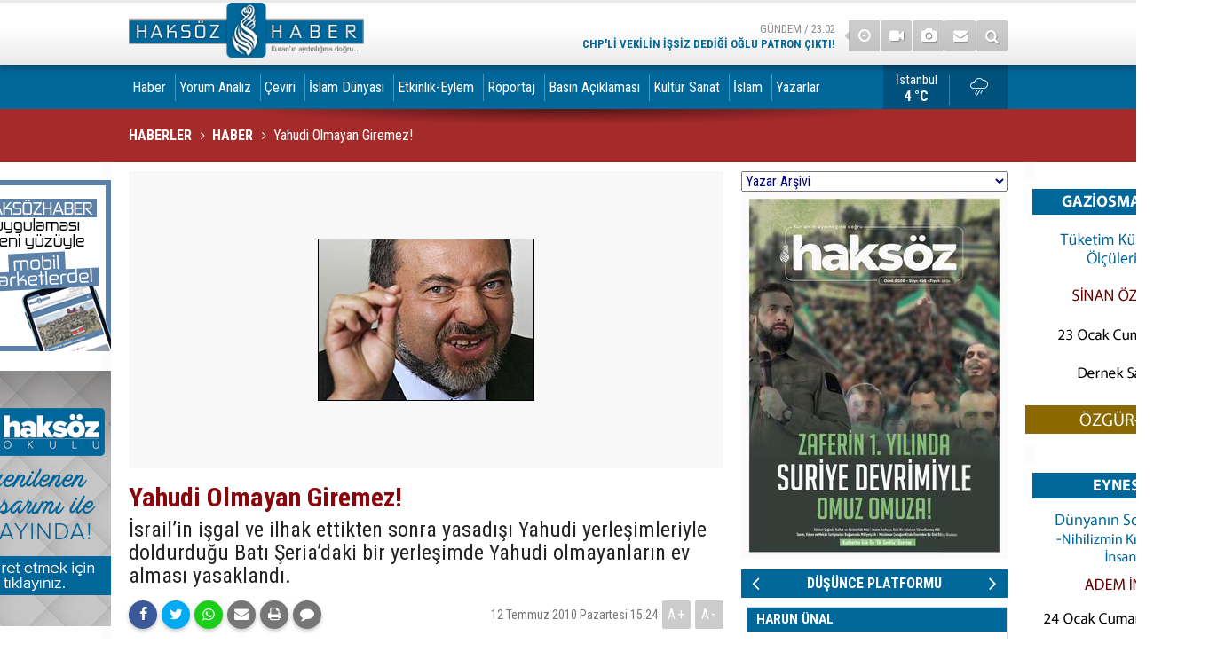

--- FILE ---
content_type: text/html; charset=UTF-8
request_url: https://www.haksozhaber.net/x_comment_page.php?jsoncallback=jpcallback&type=1&idx=15477&listPerPage=250&page=1
body_size: 64
content:
jpcallback({nextPage: 0, items:[{"id":"37958","reply_level":0,"reply_id":"37958","comment_title":"lanetli  kavim","member_name":" \u015fehide","formatted_date":"12 Temmuz 2010 19:00","comment_content":"Yahudi olmayan ev alamazm\u0131\u015f tabi yurtsuz k\u00f6ks\u00fcz tarihi katliamlarla karanl\u0131klarla i\u015fgallerle dolu bir millet ancak ba\u015fkalar\u0131n\u0131n topraklar\u0131n\u0131 zorla gasp ederek kendilerine yerle\u015fim yerleri sa\u011flayabilirler ve herkesin lanetini \u00fczerlerine \u00e7ekerler ALLAHIN laneti onlr\u0131n ve destek\u00e7ilerinin \u00fczerine olsun amin","rating_plus":"0","rating_minus":0}]});